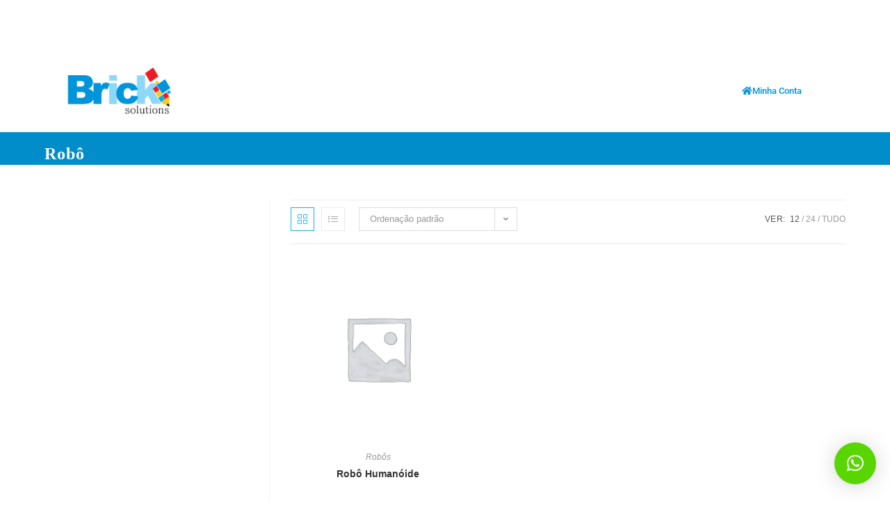

--- FILE ---
content_type: text/html; charset=utf-8
request_url: https://www.google.com/recaptcha/api2/anchor?ar=1&k=6LcYzbQoAAAAABsMwQ8fpxxd-iZ4IDjyLVJOI_Wb&co=aHR0cHM6Ly9icmlja3NvbHV0aW9ucy5jb20uYnI6NDQz&hl=en&v=PoyoqOPhxBO7pBk68S4YbpHZ&size=invisible&anchor-ms=20000&execute-ms=30000&cb=rmew2fq7enzb
body_size: 48587
content:
<!DOCTYPE HTML><html dir="ltr" lang="en"><head><meta http-equiv="Content-Type" content="text/html; charset=UTF-8">
<meta http-equiv="X-UA-Compatible" content="IE=edge">
<title>reCAPTCHA</title>
<style type="text/css">
/* cyrillic-ext */
@font-face {
  font-family: 'Roboto';
  font-style: normal;
  font-weight: 400;
  font-stretch: 100%;
  src: url(//fonts.gstatic.com/s/roboto/v48/KFO7CnqEu92Fr1ME7kSn66aGLdTylUAMa3GUBHMdazTgWw.woff2) format('woff2');
  unicode-range: U+0460-052F, U+1C80-1C8A, U+20B4, U+2DE0-2DFF, U+A640-A69F, U+FE2E-FE2F;
}
/* cyrillic */
@font-face {
  font-family: 'Roboto';
  font-style: normal;
  font-weight: 400;
  font-stretch: 100%;
  src: url(//fonts.gstatic.com/s/roboto/v48/KFO7CnqEu92Fr1ME7kSn66aGLdTylUAMa3iUBHMdazTgWw.woff2) format('woff2');
  unicode-range: U+0301, U+0400-045F, U+0490-0491, U+04B0-04B1, U+2116;
}
/* greek-ext */
@font-face {
  font-family: 'Roboto';
  font-style: normal;
  font-weight: 400;
  font-stretch: 100%;
  src: url(//fonts.gstatic.com/s/roboto/v48/KFO7CnqEu92Fr1ME7kSn66aGLdTylUAMa3CUBHMdazTgWw.woff2) format('woff2');
  unicode-range: U+1F00-1FFF;
}
/* greek */
@font-face {
  font-family: 'Roboto';
  font-style: normal;
  font-weight: 400;
  font-stretch: 100%;
  src: url(//fonts.gstatic.com/s/roboto/v48/KFO7CnqEu92Fr1ME7kSn66aGLdTylUAMa3-UBHMdazTgWw.woff2) format('woff2');
  unicode-range: U+0370-0377, U+037A-037F, U+0384-038A, U+038C, U+038E-03A1, U+03A3-03FF;
}
/* math */
@font-face {
  font-family: 'Roboto';
  font-style: normal;
  font-weight: 400;
  font-stretch: 100%;
  src: url(//fonts.gstatic.com/s/roboto/v48/KFO7CnqEu92Fr1ME7kSn66aGLdTylUAMawCUBHMdazTgWw.woff2) format('woff2');
  unicode-range: U+0302-0303, U+0305, U+0307-0308, U+0310, U+0312, U+0315, U+031A, U+0326-0327, U+032C, U+032F-0330, U+0332-0333, U+0338, U+033A, U+0346, U+034D, U+0391-03A1, U+03A3-03A9, U+03B1-03C9, U+03D1, U+03D5-03D6, U+03F0-03F1, U+03F4-03F5, U+2016-2017, U+2034-2038, U+203C, U+2040, U+2043, U+2047, U+2050, U+2057, U+205F, U+2070-2071, U+2074-208E, U+2090-209C, U+20D0-20DC, U+20E1, U+20E5-20EF, U+2100-2112, U+2114-2115, U+2117-2121, U+2123-214F, U+2190, U+2192, U+2194-21AE, U+21B0-21E5, U+21F1-21F2, U+21F4-2211, U+2213-2214, U+2216-22FF, U+2308-230B, U+2310, U+2319, U+231C-2321, U+2336-237A, U+237C, U+2395, U+239B-23B7, U+23D0, U+23DC-23E1, U+2474-2475, U+25AF, U+25B3, U+25B7, U+25BD, U+25C1, U+25CA, U+25CC, U+25FB, U+266D-266F, U+27C0-27FF, U+2900-2AFF, U+2B0E-2B11, U+2B30-2B4C, U+2BFE, U+3030, U+FF5B, U+FF5D, U+1D400-1D7FF, U+1EE00-1EEFF;
}
/* symbols */
@font-face {
  font-family: 'Roboto';
  font-style: normal;
  font-weight: 400;
  font-stretch: 100%;
  src: url(//fonts.gstatic.com/s/roboto/v48/KFO7CnqEu92Fr1ME7kSn66aGLdTylUAMaxKUBHMdazTgWw.woff2) format('woff2');
  unicode-range: U+0001-000C, U+000E-001F, U+007F-009F, U+20DD-20E0, U+20E2-20E4, U+2150-218F, U+2190, U+2192, U+2194-2199, U+21AF, U+21E6-21F0, U+21F3, U+2218-2219, U+2299, U+22C4-22C6, U+2300-243F, U+2440-244A, U+2460-24FF, U+25A0-27BF, U+2800-28FF, U+2921-2922, U+2981, U+29BF, U+29EB, U+2B00-2BFF, U+4DC0-4DFF, U+FFF9-FFFB, U+10140-1018E, U+10190-1019C, U+101A0, U+101D0-101FD, U+102E0-102FB, U+10E60-10E7E, U+1D2C0-1D2D3, U+1D2E0-1D37F, U+1F000-1F0FF, U+1F100-1F1AD, U+1F1E6-1F1FF, U+1F30D-1F30F, U+1F315, U+1F31C, U+1F31E, U+1F320-1F32C, U+1F336, U+1F378, U+1F37D, U+1F382, U+1F393-1F39F, U+1F3A7-1F3A8, U+1F3AC-1F3AF, U+1F3C2, U+1F3C4-1F3C6, U+1F3CA-1F3CE, U+1F3D4-1F3E0, U+1F3ED, U+1F3F1-1F3F3, U+1F3F5-1F3F7, U+1F408, U+1F415, U+1F41F, U+1F426, U+1F43F, U+1F441-1F442, U+1F444, U+1F446-1F449, U+1F44C-1F44E, U+1F453, U+1F46A, U+1F47D, U+1F4A3, U+1F4B0, U+1F4B3, U+1F4B9, U+1F4BB, U+1F4BF, U+1F4C8-1F4CB, U+1F4D6, U+1F4DA, U+1F4DF, U+1F4E3-1F4E6, U+1F4EA-1F4ED, U+1F4F7, U+1F4F9-1F4FB, U+1F4FD-1F4FE, U+1F503, U+1F507-1F50B, U+1F50D, U+1F512-1F513, U+1F53E-1F54A, U+1F54F-1F5FA, U+1F610, U+1F650-1F67F, U+1F687, U+1F68D, U+1F691, U+1F694, U+1F698, U+1F6AD, U+1F6B2, U+1F6B9-1F6BA, U+1F6BC, U+1F6C6-1F6CF, U+1F6D3-1F6D7, U+1F6E0-1F6EA, U+1F6F0-1F6F3, U+1F6F7-1F6FC, U+1F700-1F7FF, U+1F800-1F80B, U+1F810-1F847, U+1F850-1F859, U+1F860-1F887, U+1F890-1F8AD, U+1F8B0-1F8BB, U+1F8C0-1F8C1, U+1F900-1F90B, U+1F93B, U+1F946, U+1F984, U+1F996, U+1F9E9, U+1FA00-1FA6F, U+1FA70-1FA7C, U+1FA80-1FA89, U+1FA8F-1FAC6, U+1FACE-1FADC, U+1FADF-1FAE9, U+1FAF0-1FAF8, U+1FB00-1FBFF;
}
/* vietnamese */
@font-face {
  font-family: 'Roboto';
  font-style: normal;
  font-weight: 400;
  font-stretch: 100%;
  src: url(//fonts.gstatic.com/s/roboto/v48/KFO7CnqEu92Fr1ME7kSn66aGLdTylUAMa3OUBHMdazTgWw.woff2) format('woff2');
  unicode-range: U+0102-0103, U+0110-0111, U+0128-0129, U+0168-0169, U+01A0-01A1, U+01AF-01B0, U+0300-0301, U+0303-0304, U+0308-0309, U+0323, U+0329, U+1EA0-1EF9, U+20AB;
}
/* latin-ext */
@font-face {
  font-family: 'Roboto';
  font-style: normal;
  font-weight: 400;
  font-stretch: 100%;
  src: url(//fonts.gstatic.com/s/roboto/v48/KFO7CnqEu92Fr1ME7kSn66aGLdTylUAMa3KUBHMdazTgWw.woff2) format('woff2');
  unicode-range: U+0100-02BA, U+02BD-02C5, U+02C7-02CC, U+02CE-02D7, U+02DD-02FF, U+0304, U+0308, U+0329, U+1D00-1DBF, U+1E00-1E9F, U+1EF2-1EFF, U+2020, U+20A0-20AB, U+20AD-20C0, U+2113, U+2C60-2C7F, U+A720-A7FF;
}
/* latin */
@font-face {
  font-family: 'Roboto';
  font-style: normal;
  font-weight: 400;
  font-stretch: 100%;
  src: url(//fonts.gstatic.com/s/roboto/v48/KFO7CnqEu92Fr1ME7kSn66aGLdTylUAMa3yUBHMdazQ.woff2) format('woff2');
  unicode-range: U+0000-00FF, U+0131, U+0152-0153, U+02BB-02BC, U+02C6, U+02DA, U+02DC, U+0304, U+0308, U+0329, U+2000-206F, U+20AC, U+2122, U+2191, U+2193, U+2212, U+2215, U+FEFF, U+FFFD;
}
/* cyrillic-ext */
@font-face {
  font-family: 'Roboto';
  font-style: normal;
  font-weight: 500;
  font-stretch: 100%;
  src: url(//fonts.gstatic.com/s/roboto/v48/KFO7CnqEu92Fr1ME7kSn66aGLdTylUAMa3GUBHMdazTgWw.woff2) format('woff2');
  unicode-range: U+0460-052F, U+1C80-1C8A, U+20B4, U+2DE0-2DFF, U+A640-A69F, U+FE2E-FE2F;
}
/* cyrillic */
@font-face {
  font-family: 'Roboto';
  font-style: normal;
  font-weight: 500;
  font-stretch: 100%;
  src: url(//fonts.gstatic.com/s/roboto/v48/KFO7CnqEu92Fr1ME7kSn66aGLdTylUAMa3iUBHMdazTgWw.woff2) format('woff2');
  unicode-range: U+0301, U+0400-045F, U+0490-0491, U+04B0-04B1, U+2116;
}
/* greek-ext */
@font-face {
  font-family: 'Roboto';
  font-style: normal;
  font-weight: 500;
  font-stretch: 100%;
  src: url(//fonts.gstatic.com/s/roboto/v48/KFO7CnqEu92Fr1ME7kSn66aGLdTylUAMa3CUBHMdazTgWw.woff2) format('woff2');
  unicode-range: U+1F00-1FFF;
}
/* greek */
@font-face {
  font-family: 'Roboto';
  font-style: normal;
  font-weight: 500;
  font-stretch: 100%;
  src: url(//fonts.gstatic.com/s/roboto/v48/KFO7CnqEu92Fr1ME7kSn66aGLdTylUAMa3-UBHMdazTgWw.woff2) format('woff2');
  unicode-range: U+0370-0377, U+037A-037F, U+0384-038A, U+038C, U+038E-03A1, U+03A3-03FF;
}
/* math */
@font-face {
  font-family: 'Roboto';
  font-style: normal;
  font-weight: 500;
  font-stretch: 100%;
  src: url(//fonts.gstatic.com/s/roboto/v48/KFO7CnqEu92Fr1ME7kSn66aGLdTylUAMawCUBHMdazTgWw.woff2) format('woff2');
  unicode-range: U+0302-0303, U+0305, U+0307-0308, U+0310, U+0312, U+0315, U+031A, U+0326-0327, U+032C, U+032F-0330, U+0332-0333, U+0338, U+033A, U+0346, U+034D, U+0391-03A1, U+03A3-03A9, U+03B1-03C9, U+03D1, U+03D5-03D6, U+03F0-03F1, U+03F4-03F5, U+2016-2017, U+2034-2038, U+203C, U+2040, U+2043, U+2047, U+2050, U+2057, U+205F, U+2070-2071, U+2074-208E, U+2090-209C, U+20D0-20DC, U+20E1, U+20E5-20EF, U+2100-2112, U+2114-2115, U+2117-2121, U+2123-214F, U+2190, U+2192, U+2194-21AE, U+21B0-21E5, U+21F1-21F2, U+21F4-2211, U+2213-2214, U+2216-22FF, U+2308-230B, U+2310, U+2319, U+231C-2321, U+2336-237A, U+237C, U+2395, U+239B-23B7, U+23D0, U+23DC-23E1, U+2474-2475, U+25AF, U+25B3, U+25B7, U+25BD, U+25C1, U+25CA, U+25CC, U+25FB, U+266D-266F, U+27C0-27FF, U+2900-2AFF, U+2B0E-2B11, U+2B30-2B4C, U+2BFE, U+3030, U+FF5B, U+FF5D, U+1D400-1D7FF, U+1EE00-1EEFF;
}
/* symbols */
@font-face {
  font-family: 'Roboto';
  font-style: normal;
  font-weight: 500;
  font-stretch: 100%;
  src: url(//fonts.gstatic.com/s/roboto/v48/KFO7CnqEu92Fr1ME7kSn66aGLdTylUAMaxKUBHMdazTgWw.woff2) format('woff2');
  unicode-range: U+0001-000C, U+000E-001F, U+007F-009F, U+20DD-20E0, U+20E2-20E4, U+2150-218F, U+2190, U+2192, U+2194-2199, U+21AF, U+21E6-21F0, U+21F3, U+2218-2219, U+2299, U+22C4-22C6, U+2300-243F, U+2440-244A, U+2460-24FF, U+25A0-27BF, U+2800-28FF, U+2921-2922, U+2981, U+29BF, U+29EB, U+2B00-2BFF, U+4DC0-4DFF, U+FFF9-FFFB, U+10140-1018E, U+10190-1019C, U+101A0, U+101D0-101FD, U+102E0-102FB, U+10E60-10E7E, U+1D2C0-1D2D3, U+1D2E0-1D37F, U+1F000-1F0FF, U+1F100-1F1AD, U+1F1E6-1F1FF, U+1F30D-1F30F, U+1F315, U+1F31C, U+1F31E, U+1F320-1F32C, U+1F336, U+1F378, U+1F37D, U+1F382, U+1F393-1F39F, U+1F3A7-1F3A8, U+1F3AC-1F3AF, U+1F3C2, U+1F3C4-1F3C6, U+1F3CA-1F3CE, U+1F3D4-1F3E0, U+1F3ED, U+1F3F1-1F3F3, U+1F3F5-1F3F7, U+1F408, U+1F415, U+1F41F, U+1F426, U+1F43F, U+1F441-1F442, U+1F444, U+1F446-1F449, U+1F44C-1F44E, U+1F453, U+1F46A, U+1F47D, U+1F4A3, U+1F4B0, U+1F4B3, U+1F4B9, U+1F4BB, U+1F4BF, U+1F4C8-1F4CB, U+1F4D6, U+1F4DA, U+1F4DF, U+1F4E3-1F4E6, U+1F4EA-1F4ED, U+1F4F7, U+1F4F9-1F4FB, U+1F4FD-1F4FE, U+1F503, U+1F507-1F50B, U+1F50D, U+1F512-1F513, U+1F53E-1F54A, U+1F54F-1F5FA, U+1F610, U+1F650-1F67F, U+1F687, U+1F68D, U+1F691, U+1F694, U+1F698, U+1F6AD, U+1F6B2, U+1F6B9-1F6BA, U+1F6BC, U+1F6C6-1F6CF, U+1F6D3-1F6D7, U+1F6E0-1F6EA, U+1F6F0-1F6F3, U+1F6F7-1F6FC, U+1F700-1F7FF, U+1F800-1F80B, U+1F810-1F847, U+1F850-1F859, U+1F860-1F887, U+1F890-1F8AD, U+1F8B0-1F8BB, U+1F8C0-1F8C1, U+1F900-1F90B, U+1F93B, U+1F946, U+1F984, U+1F996, U+1F9E9, U+1FA00-1FA6F, U+1FA70-1FA7C, U+1FA80-1FA89, U+1FA8F-1FAC6, U+1FACE-1FADC, U+1FADF-1FAE9, U+1FAF0-1FAF8, U+1FB00-1FBFF;
}
/* vietnamese */
@font-face {
  font-family: 'Roboto';
  font-style: normal;
  font-weight: 500;
  font-stretch: 100%;
  src: url(//fonts.gstatic.com/s/roboto/v48/KFO7CnqEu92Fr1ME7kSn66aGLdTylUAMa3OUBHMdazTgWw.woff2) format('woff2');
  unicode-range: U+0102-0103, U+0110-0111, U+0128-0129, U+0168-0169, U+01A0-01A1, U+01AF-01B0, U+0300-0301, U+0303-0304, U+0308-0309, U+0323, U+0329, U+1EA0-1EF9, U+20AB;
}
/* latin-ext */
@font-face {
  font-family: 'Roboto';
  font-style: normal;
  font-weight: 500;
  font-stretch: 100%;
  src: url(//fonts.gstatic.com/s/roboto/v48/KFO7CnqEu92Fr1ME7kSn66aGLdTylUAMa3KUBHMdazTgWw.woff2) format('woff2');
  unicode-range: U+0100-02BA, U+02BD-02C5, U+02C7-02CC, U+02CE-02D7, U+02DD-02FF, U+0304, U+0308, U+0329, U+1D00-1DBF, U+1E00-1E9F, U+1EF2-1EFF, U+2020, U+20A0-20AB, U+20AD-20C0, U+2113, U+2C60-2C7F, U+A720-A7FF;
}
/* latin */
@font-face {
  font-family: 'Roboto';
  font-style: normal;
  font-weight: 500;
  font-stretch: 100%;
  src: url(//fonts.gstatic.com/s/roboto/v48/KFO7CnqEu92Fr1ME7kSn66aGLdTylUAMa3yUBHMdazQ.woff2) format('woff2');
  unicode-range: U+0000-00FF, U+0131, U+0152-0153, U+02BB-02BC, U+02C6, U+02DA, U+02DC, U+0304, U+0308, U+0329, U+2000-206F, U+20AC, U+2122, U+2191, U+2193, U+2212, U+2215, U+FEFF, U+FFFD;
}
/* cyrillic-ext */
@font-face {
  font-family: 'Roboto';
  font-style: normal;
  font-weight: 900;
  font-stretch: 100%;
  src: url(//fonts.gstatic.com/s/roboto/v48/KFO7CnqEu92Fr1ME7kSn66aGLdTylUAMa3GUBHMdazTgWw.woff2) format('woff2');
  unicode-range: U+0460-052F, U+1C80-1C8A, U+20B4, U+2DE0-2DFF, U+A640-A69F, U+FE2E-FE2F;
}
/* cyrillic */
@font-face {
  font-family: 'Roboto';
  font-style: normal;
  font-weight: 900;
  font-stretch: 100%;
  src: url(//fonts.gstatic.com/s/roboto/v48/KFO7CnqEu92Fr1ME7kSn66aGLdTylUAMa3iUBHMdazTgWw.woff2) format('woff2');
  unicode-range: U+0301, U+0400-045F, U+0490-0491, U+04B0-04B1, U+2116;
}
/* greek-ext */
@font-face {
  font-family: 'Roboto';
  font-style: normal;
  font-weight: 900;
  font-stretch: 100%;
  src: url(//fonts.gstatic.com/s/roboto/v48/KFO7CnqEu92Fr1ME7kSn66aGLdTylUAMa3CUBHMdazTgWw.woff2) format('woff2');
  unicode-range: U+1F00-1FFF;
}
/* greek */
@font-face {
  font-family: 'Roboto';
  font-style: normal;
  font-weight: 900;
  font-stretch: 100%;
  src: url(//fonts.gstatic.com/s/roboto/v48/KFO7CnqEu92Fr1ME7kSn66aGLdTylUAMa3-UBHMdazTgWw.woff2) format('woff2');
  unicode-range: U+0370-0377, U+037A-037F, U+0384-038A, U+038C, U+038E-03A1, U+03A3-03FF;
}
/* math */
@font-face {
  font-family: 'Roboto';
  font-style: normal;
  font-weight: 900;
  font-stretch: 100%;
  src: url(//fonts.gstatic.com/s/roboto/v48/KFO7CnqEu92Fr1ME7kSn66aGLdTylUAMawCUBHMdazTgWw.woff2) format('woff2');
  unicode-range: U+0302-0303, U+0305, U+0307-0308, U+0310, U+0312, U+0315, U+031A, U+0326-0327, U+032C, U+032F-0330, U+0332-0333, U+0338, U+033A, U+0346, U+034D, U+0391-03A1, U+03A3-03A9, U+03B1-03C9, U+03D1, U+03D5-03D6, U+03F0-03F1, U+03F4-03F5, U+2016-2017, U+2034-2038, U+203C, U+2040, U+2043, U+2047, U+2050, U+2057, U+205F, U+2070-2071, U+2074-208E, U+2090-209C, U+20D0-20DC, U+20E1, U+20E5-20EF, U+2100-2112, U+2114-2115, U+2117-2121, U+2123-214F, U+2190, U+2192, U+2194-21AE, U+21B0-21E5, U+21F1-21F2, U+21F4-2211, U+2213-2214, U+2216-22FF, U+2308-230B, U+2310, U+2319, U+231C-2321, U+2336-237A, U+237C, U+2395, U+239B-23B7, U+23D0, U+23DC-23E1, U+2474-2475, U+25AF, U+25B3, U+25B7, U+25BD, U+25C1, U+25CA, U+25CC, U+25FB, U+266D-266F, U+27C0-27FF, U+2900-2AFF, U+2B0E-2B11, U+2B30-2B4C, U+2BFE, U+3030, U+FF5B, U+FF5D, U+1D400-1D7FF, U+1EE00-1EEFF;
}
/* symbols */
@font-face {
  font-family: 'Roboto';
  font-style: normal;
  font-weight: 900;
  font-stretch: 100%;
  src: url(//fonts.gstatic.com/s/roboto/v48/KFO7CnqEu92Fr1ME7kSn66aGLdTylUAMaxKUBHMdazTgWw.woff2) format('woff2');
  unicode-range: U+0001-000C, U+000E-001F, U+007F-009F, U+20DD-20E0, U+20E2-20E4, U+2150-218F, U+2190, U+2192, U+2194-2199, U+21AF, U+21E6-21F0, U+21F3, U+2218-2219, U+2299, U+22C4-22C6, U+2300-243F, U+2440-244A, U+2460-24FF, U+25A0-27BF, U+2800-28FF, U+2921-2922, U+2981, U+29BF, U+29EB, U+2B00-2BFF, U+4DC0-4DFF, U+FFF9-FFFB, U+10140-1018E, U+10190-1019C, U+101A0, U+101D0-101FD, U+102E0-102FB, U+10E60-10E7E, U+1D2C0-1D2D3, U+1D2E0-1D37F, U+1F000-1F0FF, U+1F100-1F1AD, U+1F1E6-1F1FF, U+1F30D-1F30F, U+1F315, U+1F31C, U+1F31E, U+1F320-1F32C, U+1F336, U+1F378, U+1F37D, U+1F382, U+1F393-1F39F, U+1F3A7-1F3A8, U+1F3AC-1F3AF, U+1F3C2, U+1F3C4-1F3C6, U+1F3CA-1F3CE, U+1F3D4-1F3E0, U+1F3ED, U+1F3F1-1F3F3, U+1F3F5-1F3F7, U+1F408, U+1F415, U+1F41F, U+1F426, U+1F43F, U+1F441-1F442, U+1F444, U+1F446-1F449, U+1F44C-1F44E, U+1F453, U+1F46A, U+1F47D, U+1F4A3, U+1F4B0, U+1F4B3, U+1F4B9, U+1F4BB, U+1F4BF, U+1F4C8-1F4CB, U+1F4D6, U+1F4DA, U+1F4DF, U+1F4E3-1F4E6, U+1F4EA-1F4ED, U+1F4F7, U+1F4F9-1F4FB, U+1F4FD-1F4FE, U+1F503, U+1F507-1F50B, U+1F50D, U+1F512-1F513, U+1F53E-1F54A, U+1F54F-1F5FA, U+1F610, U+1F650-1F67F, U+1F687, U+1F68D, U+1F691, U+1F694, U+1F698, U+1F6AD, U+1F6B2, U+1F6B9-1F6BA, U+1F6BC, U+1F6C6-1F6CF, U+1F6D3-1F6D7, U+1F6E0-1F6EA, U+1F6F0-1F6F3, U+1F6F7-1F6FC, U+1F700-1F7FF, U+1F800-1F80B, U+1F810-1F847, U+1F850-1F859, U+1F860-1F887, U+1F890-1F8AD, U+1F8B0-1F8BB, U+1F8C0-1F8C1, U+1F900-1F90B, U+1F93B, U+1F946, U+1F984, U+1F996, U+1F9E9, U+1FA00-1FA6F, U+1FA70-1FA7C, U+1FA80-1FA89, U+1FA8F-1FAC6, U+1FACE-1FADC, U+1FADF-1FAE9, U+1FAF0-1FAF8, U+1FB00-1FBFF;
}
/* vietnamese */
@font-face {
  font-family: 'Roboto';
  font-style: normal;
  font-weight: 900;
  font-stretch: 100%;
  src: url(//fonts.gstatic.com/s/roboto/v48/KFO7CnqEu92Fr1ME7kSn66aGLdTylUAMa3OUBHMdazTgWw.woff2) format('woff2');
  unicode-range: U+0102-0103, U+0110-0111, U+0128-0129, U+0168-0169, U+01A0-01A1, U+01AF-01B0, U+0300-0301, U+0303-0304, U+0308-0309, U+0323, U+0329, U+1EA0-1EF9, U+20AB;
}
/* latin-ext */
@font-face {
  font-family: 'Roboto';
  font-style: normal;
  font-weight: 900;
  font-stretch: 100%;
  src: url(//fonts.gstatic.com/s/roboto/v48/KFO7CnqEu92Fr1ME7kSn66aGLdTylUAMa3KUBHMdazTgWw.woff2) format('woff2');
  unicode-range: U+0100-02BA, U+02BD-02C5, U+02C7-02CC, U+02CE-02D7, U+02DD-02FF, U+0304, U+0308, U+0329, U+1D00-1DBF, U+1E00-1E9F, U+1EF2-1EFF, U+2020, U+20A0-20AB, U+20AD-20C0, U+2113, U+2C60-2C7F, U+A720-A7FF;
}
/* latin */
@font-face {
  font-family: 'Roboto';
  font-style: normal;
  font-weight: 900;
  font-stretch: 100%;
  src: url(//fonts.gstatic.com/s/roboto/v48/KFO7CnqEu92Fr1ME7kSn66aGLdTylUAMa3yUBHMdazQ.woff2) format('woff2');
  unicode-range: U+0000-00FF, U+0131, U+0152-0153, U+02BB-02BC, U+02C6, U+02DA, U+02DC, U+0304, U+0308, U+0329, U+2000-206F, U+20AC, U+2122, U+2191, U+2193, U+2212, U+2215, U+FEFF, U+FFFD;
}

</style>
<link rel="stylesheet" type="text/css" href="https://www.gstatic.com/recaptcha/releases/PoyoqOPhxBO7pBk68S4YbpHZ/styles__ltr.css">
<script nonce="vJ1IpSiH_9JKRRSjex_sFw" type="text/javascript">window['__recaptcha_api'] = 'https://www.google.com/recaptcha/api2/';</script>
<script type="text/javascript" src="https://www.gstatic.com/recaptcha/releases/PoyoqOPhxBO7pBk68S4YbpHZ/recaptcha__en.js" nonce="vJ1IpSiH_9JKRRSjex_sFw">
      
    </script></head>
<body><div id="rc-anchor-alert" class="rc-anchor-alert"></div>
<input type="hidden" id="recaptcha-token" value="[base64]">
<script type="text/javascript" nonce="vJ1IpSiH_9JKRRSjex_sFw">
      recaptcha.anchor.Main.init("[\x22ainput\x22,[\x22bgdata\x22,\x22\x22,\[base64]/[base64]/[base64]/ZyhXLGgpOnEoW04sMjEsbF0sVywwKSxoKSxmYWxzZSxmYWxzZSl9Y2F0Y2goayl7RygzNTgsVyk/[base64]/[base64]/[base64]/[base64]/[base64]/[base64]/[base64]/bmV3IEJbT10oRFswXSk6dz09Mj9uZXcgQltPXShEWzBdLERbMV0pOnc9PTM/bmV3IEJbT10oRFswXSxEWzFdLERbMl0pOnc9PTQ/[base64]/[base64]/[base64]/[base64]/[base64]\\u003d\x22,\[base64]\\u003d\\u003d\x22,\x22YcK5wow7S8Kpw5Arwr7Clx0Vwo1Aw4nDgArDhjshEsOgFMOEdx1zwoM+ZsKYHMOtXRp7AHDDvQ3DsnDCgx/[base64]/Cv8K+LMKgA8OaLwZYwoFwW8OXAG8XwojDnQLDumJ3wqpuOBTDisKXGWt/DCLDncOWwpcAMcKWw5/Ct8O/w5zDgz4vRm3Cn8KYwqLDkXsbwpPDrsOjwqA3wqvDvsKvwqbCo8KPcS4+wrHCokHDtnUswrvCicKpwpgvIsKhw5lMLcK8wq0cPsK8wr7CtcKiRcOQBcKgw6/Cg1rDr8Knw6Q3acObJMKvcsO7w43CvcOdN8O8cwbDhBA8w7BXw6zDuMO1C8OcAMOtA8O+D38/WxPCuRTChcKFCQ9Qw7chw6fDsVNzPzbCrhVUQsObIcOZw73DusOBwqzCuhTCgVfDlE9+w7TCqDfCoMO6wpPDggvDk8KrwodWw51bw70Ow40OKSvCjxnDpXcGw4/Cmy57BcOcwrU2wrp5BsKKw4jCjMOGGcKJwqjDthjCriTCkg/DssKjJQcwwrl/TFYewrDDmWQBFiDCt8KbH8KwK1HDssOVc8OtXMKAZ0XDsjPCssOjaWwCfsOeYMK1wqnDv1zDl3UTwpTDoMOHc8OAw6nCn1fDqMOnw7vDoMK+MMOuwqXDmBpVw6ROB8Kzw4fDtENybVfDlhtDw7rCkMK4csOSw4LDg8KeHcK6w6R/dMOFcMK0M8KPCmI1wpd5wr9CwppMwpfDpWpSwrh3X37CinQ9wp7DlMO3BxwRREVpVwPDoMOgwr3DgjBow6cGAQp9Pn5iwr0pb0ImHGkVBG/[base64]/DqsOtw6wVw6HCvjLCvFXCrsKUw548U28DFUPCtcOAwojDvQPCiMKKOcKHRQAqfMKowrZyOMOdwrcoTMOFwqtbWcOXHMOrw4Y7CMK/PMOHwq7CrGF0w7godmTDuR3CnsK/wprDpFApOirDscK9wogJw5rCl8Omwq/[base64]/[base64]/SnfDgltKwqbDrgkiw73CtV3Ck3FiVH9WX8OWE3lqdl3Di1jCncOAwozCmsOeJm/Cm2PCrzsEfRLCjsOMw4tTw7lPwpBcwopMQjPCpl/DmsOxd8OdA8KzQwMLwrLCiEwkwp3CgWXCpsOub8OoTxbCpsOnwpzDqMKLw5oJw4fCpMOcwp/CnVZZwppdG1HCnMK2w6TCv8K6dSE7FQo0wowKVsKmwoxEDMOzwrrDg8OtwpTDvsKBw6NHw4jDgMO2w4VFwpVWw5PClDAsCsKEcxI3wpbDmsOkwqAGwppVw7zCvTkNQcK6EcOcMB8zA2p/enI7fRXChDHDhiDCjsKhwpIpwpzDtsO/f20fdRN7wpc3AMOOwq/Cu8Khwr4qZMK0w4k9cMOJwogdKMOuP2nCjMKScz/[base64]/w73DuCo5wpLCjUwSwqnDt8K2ZMKsw7HCocK0UmfDgcKgdsKTBMKAw5x/AMOwSlrDs8KaJT/[base64]/w7Ygw4PDtlZKwp7DnH/Cg8Kmw7jDl8OZwpLCvMKrRsOlLsKHXsOmw7hzwptAw4dxw7/CtcOzw4wIWcKsX0/CnxXCkxfDmsKzwoXCgVnCocKhMRtIegHCk2DDisK2K8KhRlvCmcKBA1QNfsOMXXTCgcKbE8KGw4tvY1Idw4DDiMKBwrjDrSUVwoXDrsK1MsK+PsO/RTjDu2s3XSrCnGTCrhrDqT4rwq1NEcKWw5wKVMOuMMKuX8Onw6dBLnfCpMKBw54IZ8OHwoZBw47CpSx1woTDqC8eIiBdUl/CicKfw6YgwqzCt8O/[base64]/[base64]/CtsKzw4cGwoDCkgpRwpkvwoXDhTcowqvCi1xbwqnDtcKrFwR6G8Kvw41hO0rDiG7DnMKAwo8YwqjCpX/DisK+w5whVSwlwrsDw4LCq8K2dMKmwqfDtsKWw7M/wonCuMO+w6pID8Onw6cTwpLCul4REwYww6nDvkA/w67CtcKxJsOjwrNAV8OPKcOqw48Uw6PDssK/wp/[base64]/[base64]/[base64]/DicKuwrVAPcOAM8Kqw4pqfsKxwpdsw4jCgcO9c8Orw7zCssKFIH7CmQ/DmsK9w6LClcKNRVI6HsOURcODwoojwpMYKXAnThpUwqvClXvCsMKjOyHDkVXChm8/Tl3DkD4YI8KyWcODAkHCpE3DmMKIwpV6w7krIQbCpcKrw5ZAMX7ChlHDr2RCZ8Oqw5vDqklHw6HCqsKXZ3M5w5/CqcOKRUvCgVELw51GfsKMccK/w4fDmEHDusKawqTCuMKPwq98asOFwr3CuAs9w77DjMObWTrCnQ4uMyLCkkbDgcOCw7M1PDjDi2bDpcODwpQCwofDnHrDrw8CwpPClx3Cm8OKQQIpBE3Ct2nDmcOiwqHCt8OuMC3ChCrDpsO6QcK9w5/CgBERw4QpAMORaQp8bsK9w4UuwrfCk3Jca8OVNhVMw6DDncKjwprDlsO0wpnCu8Kew64jT8KPwrNPw6HCmMKFHhwEw7TDmsOAw7jCocOhGMKrw4lLdXJAw51IwoZ+fTFmw74qXMKVwrkEVwTCvj0he2jCnMOaw5HDmMOEwp9xKVrDoVbDrT/Ch8OGCXTDg13DpsKFwohdwrnDncOXBcKnwqQvLQN7wozDicKEVwQjD8OSccO/B07ClMOWwrV6DsObBD5Rw6/ChsOOEsOVw5jCumvCmWkQeAUjZ3DDlMKOwofCr1gVRcO5OcO+w57Dr8O3A8Olw6oFDsOwwqwnwqFhwrLDpsKJC8KlwrPDo8KbW8Onw4nDicKrw5/Dkn3CqDJ0wq1ZLcKewprChsKEPMK+w5jDh8O6DDQFw4zDjMO5IsKvXMKqwrwOc8O6XsK+w7tZb8K2ATNBwrTCocOpLTtSI8KswrbDujoUeW/[base64]/MsKbwpdoLxbCoQ9LMMOqw5HDusKPw5TCkkYpwqA1JnbDoSXCsDfDvcOMclgDw5TCicKnw5LDpsK/w4jCicOnEU/CucOSw5/DpEgMwrXCjWbDsMOtYcOHw6LCjcKkWm/Dgk3Cu8KWOMKywr7CiFljw6DCn8OJw61TI8KIGl3ClsKea0Ffw5PCkBRoR8OXwoN2bcK0w6R8w40Pwow2wrQ7acK5w4/Dn8Kzw6/[base64]/CgkIVL2dQw6zCh8ODExXDr8OUwo9Fwr/DpMOYw4rCrsO3w6zCocOHwqDCvcOLNMKCasKdwr7CqlVcw4jCvAUxfsOTJiUWOMO8w6d8wrhLw6/DksO2MGNkwo9xc8O1wp0EwqfCvEzCmGDCjUEjwovCoHxow698HmXClW/[base64]/w5NFJ8OCKBAxGMOyw5jDrMKswrNucV/DlMO3w7DCvUDClTrDln4AIcKjF8O6wqLCkMOwwrLDjifDncKbT8KED17DusKDwrhcT3rDmB3DqcKKZgh1w4BVw4pWw4xuw5PCusOydsOUw63Du8OWaD8zwr0Cw4UaRcO4LF1EwqBewoTCkcOuIRcEMMONwrXCmsOcwq7Cmxs0B8OGK8KCXxonYGvCn10Dw5fDssK1wp/[base64]/[base64]/[base64]/CiFrDicOWVsKLwrTCt8ODw6phRsKMwqPCpgDChMKvwrzCqw9Ww4huwqnChsOiw7vClGjCiBQEwo3DvsOdw5QTw4bDugkow6PCk1RKYsOcH8Oow5Yxw6hpw4jCucOsNS9nw5h/w5vCmGbDkXXDqhXDk3sMw6J9YsOBcm/DmAExdWBWGcKLwp/CuDVqw4TDgMOIw5/DiH17Y1wow4jDtl/Dk3ExHixta8K1wqZDX8OEw6TDlAUrKsOgw6XCqMKuR8OLAMKNwqQfc8OKIRwpbsOCw6fCgsKtwoEhw4Q3b2rCpgHDm8KiwrXDncO/N0JZJF9cNmnDsxTClQ/DnFdcw47Cik/CgATCpsKdw7UgwpAsIUF4Y8KNw53Dv0gIwqfChXNIworCnRAcw4M2woVCw5oOwqfDusOpC8OMwqhwWFhaw5TCnVzCpsKyT3QcwrbCuRQxOMK+PwEQIBcDEsOEwqDDrsKqcsKbw5/DrVvDmiTCgiQtwpXCnx7DhQXDhcOfYxwHwrLDpF7DuRTCtMKwZS8oYsKPw5YKNivDosOzw4/ChcKELMObw4UtPQh6YnHClhjDhsK5NMKdXj/CkFZXKsKiwrdnw7chwr/CvsOywo/[base64]/Ck29qwq5ZwqfClifCv8K7w77DtcOtfMOQw7N5TD1BwrrCt8O6w5M3wpbCnMK0HgzDhizDo2DCqsOQRcOgw45Aw5hUw6dzw6lVw5kywqXDoMK8UcKnwrHDisOhFMKRScO0GcKgJ8OBw4rCl14cw48wwr0cw5zDlEDDmRnDhgHDhWvDnjjCqmk2cXJSwoHCs0/ChMKdDDAZDA3DhMKOeQnDphPDoRbCm8K1w4TDv8KQN37DlRE5wrVhw5NnwpdKwqNheMKJPGd3C1PCuMKiw7Zew4AKK8O2wqQDw5bDiHvChcKPdsKbw73DhMKyTsK8wpDCmMKPRcKJc8Kgw67DssO5woQEwoAcwqrDuFMGw4/CmwLDgMOywqV8w4TDm8OUfVHDv8OnEwfCmkbCj8KoSyXDkcOrw4TDgAcdwp5Kw5VeH8KQFWx9YA4+w59gw6bDgFgRacKST8KgX8OVwr/CocOECh/CtcOJUMK6BcKRwp4Xw6lVwpPCscOdw5tBwprDosK+wpUuwr/DsXfDpRMcw4Jpwq17w5TCkRlCTcONw7HDmcOpRU4oYMKMw5Nbw6bCgWcYwrjDmMOIwpLCh8K0wqfCrcKyS8KtwqJNw4Urwo1Awq7CuRgxwpbCgxvDsE/[base64]/Co2vDucObw7QDw47CtxDDkixkwr/DkSV4CWocwoQzw5DDiMOJw7UOw7dmb8OOVkcaPhBPNX/Cm8KxwqcKwpA0wqnDk8O1Z8Odd8K+BzjCrk3DscK4elx7TlJYw7oJKGjDu8OReMKpwqfCvWfCvsKEwoLDhMKGwp/DtQbCqcKpTRbDpcKCwqTDiMKQw5TDvMORMCTDnWvDtMOKwpbCl8KIQcOPw4bDsR9JAB0bAsObXE1jNsOAGMOzKlZ1woHCnsO/bMKUf1cfwpjDgmM9woU6JsK8wpjCuVEKw78CLMK3w6DCu8Okw6/Cl8K3JsKCVj5oITbDtMObw78Uw5VPbVNpw47CtXnDusKaw4HCqsOMwojCpMOOwpoGQ8OcUC/CqRfCh8Ojw506KMKMLkzCjAvDoMOKw4rDvsOZWh/Co8OXCXPCnlhUasOCwqHCvsKHw5AEEXF5UlbCpsK+w64bXMOdGw7DisO6TB/[base64]/CjMOyw4okbMOxFDEbDMOQw43DpMOKw6/[base64]/Cr8KUb8OywpnDsQrCkVQmdMO7wqfDjsOBJMKCwrd5w7A+LCTCg8KEMUFiCTjCr1zDksKFw7rCpcOlwqDCkcK+bcK9wo3DggLDjSLDrkA4woLDjMKNQ8K9D8K+O21dwr4rwoAgcxnDpDV4w6DCrA3Cm1xUwofDhQDDiUtbw6zDjGsCw5Q/w53DrDjCnhEdw77CvE9DEVRzU1DDpmIlCMOKTVnCgcOOFMOSw416E8OuwqjChsOSwrfCqT/[base64]/BMOtD2gResKCwofCknAjw4XCtQ7DksKqJsKfKwbCisKtw5zChTTDqyUgw4/CpgAOTGlwwqBXMcO0GMK8w7DCqkLCg1LCmcK4esKbJS9+TyQIw43Dv8K5wrDCpk9uAQvDszosF8OhVk5pOzvDsUTDlQ5dwqYGwqYESsKUwrJAw6UCwp9gV8KDcWsyBC3Cok3CihMJWAYXYxLDucKew487wp7CksOuwoh7w7bCmMOKEAlEw7/CozTChi9wecOmJMKpwqLCr8KmwpfCncO1e2nDgMObQXnDtTFEO1Vvwq0qwpU0w7LCnsKZwqjCv8KJwqMqaAnDnkoiw5TCrsKmVzlvw4ZcwqEDw7nCjMK7w7nDs8OxQwJJwrcTw7tCfizCpMKgw6Z2wotlwrI/cB3DrsKHFyggVj7Ct8KbMcO9wpXDi8OXWsOow41jEsOwwqRWwpPCscK0SE9qwo8KwoJTwpEUwrjDuMK7d8KawqJ4PyDCnmMZw6xPcAEqwp80w6bDiMOjwpPDk8K0wr0Uwrh/VkDDusKqwrPDt0TCvMOAc8KQw4fCscK1ccK5D8OkTgDDusK0bVbDp8K0QsOlcjjDtcOcc8Oqw655Z8OZw6fChXtZwo0aWWgHwrzDgT7Dm8Opwq3Cm8K/FV4sw7HDjsKew4rCqVXCmgdiwplLFsOvUMOawqbCq8KkwofCmEPCqcOsccKYCcKvwqbDuE9CaFpTdsKLfMKoK8KqwoHCrMOLw44Ow4xFw4HCsTEqwrvCjWXDi1/CuhvDoDkuwqLDrMKdHcKnwoZyNDgmwpXCqMOxI0jDg0NKwpUXwrdxL8KHV08sb8KJNX3DgwF6wr5Qwr7DpMKqUcKHM8Knw7gsw7bDs8KzZcOxecKyZ8KpLlgKwrzCvcKqBy7Ck2fCs8Ksd1BSdhkWJSfChsObFsO/w5oQPsO9w59nL3zCpX/DsFvCqUXCnsOyeizDusO0P8KAw6okRcOwIxzCs8ObDCNkf8KyO3N3wo54BcODWQfCicO8wq7CgkByHMK9dS0RwphFw7/CpsOQKMKMfsORwrtpwrDCisOGw5XDu2VGMsO+w7wZwqbDkFl3wp7Drz/[base64]/wrDDsMKtXsKeci9BQC/[base64]/DgB/DqnjDnDvCnk3Co8KDJsKgAMKsEMOZUnfCv199w63ClEwWZXMlKl/DlXPCjELCpMK/[base64]/CrMOowoXDusK2PsK/[base64]/[base64]/[base64]/w54naMOhwqjCisKjH8OtakjDhT0ddiQ1aifCnBzCgsKzZGdHwrfDjmMvwr3DtcKRw5jCmsO0RmDCkDXDoSDDt3ZXFMO/dhgtw7zDj8OkDcOYRntVGMO+w5xPw7bDlcKdQMKua0TDmR3CvMOKacO3GMKFw5sQw7zCjWkhQMKLw4EXwp5Mwotkw59ew5owwr/Cp8KBCXfCiXFQTwPCrG/Ch01vcHk3wrcmwrXDocO4wotxTMK6GBRNIsOyTcOudcKhwp5HwqFZW8O4E0Bvwp3CusOJwpnDtwtVXT3Cmhx9eMOZa2vCl2TDs2XCrcKXe8OZw7LCmMOWXMO4bkXCjMOqwod6w6kPecO4wovDvgbCjMK+YyVjw5NDwpnDig/DkAvCuTcxwr5nPA3CgcOhwrjDjMKyd8Oqw7zClnTDi3hZfAPChjsOZVlcwpHDhsO/LcK6w7Ybw7zCgmTCocOyHELDqcOtwo7CnnYmw5VAwqXChW3DjcKQwpEJwrsJMQ7DkwzCpMKYw7c4w4XCmMKBw77ChMKFE1kdwpnDhkN0JXTCg8KFEsO+YsKgwrdKY8KpJ8KRw74ZNF5MHQBmw57DmnzCu3wJAcO/RlLDi8KRB2PCr8K/BMOLw4NlG1LChA1RWznDmjN1wot2wrvDomkLw5I/J8KzDg4zGcOPw6spwqt0fklWGsOTw60tYMKRJ8KVXcOYZT/[base64]/wrE3bgPCqx/DtQDCiAfDinE8woxpwrlSw7nCrHnDmh/ClcKqY3jConrDs8KSIcKNZR0PRD3DtSwpw5bCnMK2w4TDjcOmwpjDkWTDn0LDpy3DvwPDoMOTf8K+wqR1woBNRzxswojCuzxYw7Z1WX1uw4YyDsKDT1fCgxRQw74PbMK6dMK0wr5EwrzCvMOQKcKpJMOaXCQRw63Cl8Krf3d+W8Kmw7I+wo/[base64]/Cs8KWD8KXJ8OFfsOCwpULw6/[base64]/woRpw4DCuE4wEcKCPxvDmwgdw7TDr0dHWsOYw5vCtxhhSC/[base64]/c1BDT1zCoMK3wpDDs05AwogcPkg4GTliw5kMCzI6wqpNw7YLSg9Awq3Dv8Kkw5/CrsKiwqE3PcOvwqPCocK5PivDtULDmsOnG8OTY8OEw6vDiMKFfQBTMlLClUkTHMOLX8KnQzAPU20BwpRywpPCiMKkQQk/CMOHwq3Dh8OGCMO5wpjDmsKWJ0rDjl9fw4kIXF9sw5tDw7/[base64]/DsGYTwqNYQcO0WcKjU3HDu8KYwokaAMKLcQ0QcMK9wrFww4jCkwLCsMO6wqg9d1gBw7dlU1Zww7NOY8O/[base64]/CtQLDkgNLTcK8w68pwrfCvsOiAsOoWHTDocKuN8O2YcKkw6DDo8KxHzhGXsOVw6bCvGfCnlwJwpsdVcOsw5jCtcKzLlddKsKGwrnDti4aesKrwrnCr03CssK5w4lRXyZ1wqHDiyzCq8OJw6B7wpHDu8Ojw4rDq1pCbGDDgsKQMMOawp/[base64]/[base64]/Dql4AWsOzw4XCgcKlCk9zw4obw7Q0HCF8WcOtw4LDscKhwp/[base64]/Dsy9IUUx4wp5JfMKCR8K6MsKXwqVRXjPCh1/DsBHDncKnKVvCr8KEw7vCmh0ywr7CucOmInbCuHATG8K+SwHDh2srHU1fG8OKCX4UTGPDiE/[base64]/[base64]/ClUQ/U8KZw7XChsKEw7A8C0fCm8Kwd8OWBD/DlADDhV/[base64]/Ci0LChcOuwr3DgMK6bcObwp93CUkrRCvCqnDCoE5zw4fDocOAeQglNMO6woXCuQfClABowq7Dh0ZkNMKzBFfCnw/CjcKSf8KDBWrDmsObccOADMKdw7DCtzkzHV/DqE0Nw71nwpfDkcOXWMOmMcOON8OYw47DhsO/wrF4w6MDw5TDqnTCihsWY1Fmw4QfwoXDixN/YGExThJBwqo0VH1SFcOqwobCjTvCljILDsOBw6l6w5sqwo/Dj8ODwqo/MkDDq8KzMXbCnR8MwpsMwpfCgsKldcKIw6lqwobCmUpSXsOmw4vDpEnDozHDjMK6w5NjwpluF1Fiw6fDh8KFw77CjjpWw5nDg8K/wrJCQmVWwqrDvTnCozxPw4vDrh3DkxpGw5fDpS3CjHgpwp7CvWzDv8KpPcKuBcKawqvCsSrCkMOeDsOseEgQwqrDgWbCp8K+wpTDicOeaMOrwpTCvGJ6KMOAw5/DgMK/TcKLw7HCrMOCF8KBwrdnw6dyTzg/f8O+FsKtwrluwpk2wrhKVkxHITjDtB3Du8Kuwq8Aw6YWwqbDhFleLl/ClEAjEcOoDH9IAcKyE8KmwozCt8ONw6XDsX0kFcOTwqPDicOHNxTCux4hwpjDpcO4CcKKB2Rmw5vDkA0XdgwZw5gBwps8MMO4ScKmJj/[base64]/[base64]/aHTDg8KWKSIfw6/Dr1LDiMOLw63DqMKMwoxow5bDmcOxJDHDvVLCjXsQwqNpw4PCkiQTw5bCgB/DiT1Ww6rDhnsoMcOWw6PCpxXDnHhkwpU7w4rClsKtw5thPWJ2GcKbKcKLEcOcwp92w6PCmsKxw7wWLhgYN8K7HBcvFk4rwrjDuyjCq31hfQQew6LCmD9+w7nCuiocw4bDpjTCqMK7IMK7NEMVwrjCvMKmwr/[base64]/DpMKAYMKVw6jCmMKUG8Khw4DClC5VwpYTGcKjw7oiwpFBwq/ChMK8FMKqwpBmwro6QG/[base64]/wpPDrV9WScOHwq7CqsOBVn8/wq8Xwo/DpHrDg2kewrI6TsOaNwJ/w5HCiF3CkwFnZmfCnQpWUsKqEsO0wrDDmGs8wp1rW8OLw7/DlcO5K8Kuw7fDvsKJw7lLwrsNZ8K2wofDlsKlAAtJIcO+SMOkIMOzw7xUYm55wrUww4s4XA0uEhLDlWtpFcKFQH0hR0IHw7JGP8KLw6rCnMOFAjUlw79qKsKONMOfwoEjR3nCsG4yYsKXdG7DrcOaL8KQwqtHJ8O3w6HDgAJDw4EFw5Q/dMOKBybCvMOoIcKlwpfDl8OGwooQZ0fCj0jDlTYlwrkOw7zCl8O/[base64]/[base64]/DoMOPVwlgCcKkw4Uww7k2WgVDwolKwoFJWhPDuAwdOsKlFMOvYMKqwoEawokfwpTDn0VbQHPDkW8uw7NVKwBXFsKnw5XDtw8xTlfDo2PCkMOYFcOEw5XDtMOYVh8FEydUeTPDpHDCsR/DrwMZwpV0w6xtw6pgXhkTEMKxcDhMw5VZVgzCtMK0T0rDtsONDMKXU8OAwrXDpsKswpYfw5FNw6wHW8OPL8Kgw6/DiMOEwroAB8Kkwq8UwrrCm8O1PMOGwr5QwpsrSn9CPCZNwqHCjMKsF8KJw4MOwrrDrMK4HMOrw77ClDzDnQ/Dgw8mwqUzPcOlwoPCoMKPw5nDlBDDt2IDTcK2cTV0w4zDi8KTP8OFw4pVwqduwoPDvWPDpcOTL8OoVQgKwpEcw4MVGSw+w7Zhw5DCpDUMw4hwWMOEwrfDncOawrM2QsOsYVNEwqcEBMObw6PDsSrDjk8bKC9dwrILwp/Dh8KbwpLCtMOXw7XCjMKvIcOFw6HDtXYoYcKZU8OuwqlRw5PDosOIIU3DqMOhLSbCj8O8WMOCIAx9wrrCtS7DqnPDncKZw7nDtsKEdXBdAcO1w7xGeVc+wq/DsyZATcKkwpzCpsOzAhbDsghlGj/[base64]/CgCLDs8O2woXCohgie2DDmnLDrsONFMKyw77DkgfCvmjCtldtwpTCl8KCV3HCuydnUC3DsMK6XcKnUyrDpTfDl8ObRMKuCMKHwo/DrFd1w5XDksKrARkXw5HDv1zCo1MMwrBNwrbCpF9KJVvCvgbCtyoPAG/Dvh7DilrClijCgAsGEQlLMGHDlA8dCEEWw7MMRcOHVFspTUfCt2Fvwr0Rf8OBbMOmcU50T8OiwpzCqEhCXcK7d8OtQsOiw7s/w4h1w6rCiFNZwoJLwrfCoXzChMKdVVvCgQlAw4LDgcO/woFdw45bwrRiHMKJw4hNwrfDijzDngk9PEJvw6nDkMKvOcOZP8OKVMO5wqXCoi3DvS3DncKxRigWXlTCpUd2PMOwDTgQWsKiB8OxN2kXEVY3CsK6wqU/[base64]/CoWTDhA/Dq2B2w5rDlcOSw7HDni9iw6wsUsOAIsOtw5HDm8O7UcK8a8O/[base64]/Dik1gwoTCn8OdwrLDkMOQw6U1wqEiEMOHwp1GJ0EnwqJ9PMKywqxsw40FF38UwpYUeAnCmsO2Aj9IwonDpjPDmsK2wo/Cv8O1wp7DlMKiN8KrcMK7wpI7ETdFBiLCsMKLbMOMWsK1D8KPwrfDvjDCgSDDqHJxdHZcHcKrHgHDsgvDoHjChsOcDcOzHsO2wpQ4UVXDmMOYw7/DoMKOKcKewpRxw5bDsGjCvV9cE1RQwpHDtcOHw5HDmMKGwrASw4NtD8K1H17CosKSw4Iyw6zCt0TCnFQSw6XDm2BrV8K8w67CjXJUw50/JsKww7d1IzVpUl1dbMKAYW84Y8ObwpAQFUNLw7l4wpTDocKqSMO8w6PDqTnDvMOGFMKrwp9IMsKrw5oYwrJQd8KaYMKdTUnCnkTDrErCu8KxbsO8wqZ4SsOpwrQke8K8C8OLU3nCjcKGDmPCsXTDkMOCYXfDgXxswqcKw5HDmcOKCl/Dn8K8w7lWw4DCs0vDrybCpcKsCTcdasOkZMKwwqjCu8OSUMOgKQZhAngKwpbCjzHCs8O9wrTCncOHe8KdGTLCsRFBwpbCm8KFw7TDs8KERWnChXsWw43DtMKjw6ErXBnCgHEhw4Iiw6bDl3lnY8OBYhHCqMOKw51/[base64]/[base64]/DvR/[base64]/[base64]/CucOLe1pCCy1Zw4TCtgfCqsKJwr1qw63CsMKiw7nCl8KTw4oPBgpjwqE2wpguJCIUUMKOEFbChDdUeMOewoEbwrUIwp3CqTrDqsOgMV/[base64]/a8KGw6vCrMKJXkZgQC/[base64]/[base64]/a8OTHBJWIMKTw43CjwjClcOlwrR7GsKSM0ETYsOPw4/[base64]/CpxjCkEEzw4zCiA5OGTbDvT1Yw7zDpjnCtMO5woV/YMOLwqIZAH7Cu2HDu111cMKQw68JAMOVBipLEBZcURDDkzUZZ8OuQ8OfwpchEDYEw6I0wqHCu1l+G8OXL8KrZDrDkAhSZsOHw7bDh8OrOsKIw7xHw4zDlXwKIV0YKcO0BE/[base64]/DrcOVaMKaMgDDqsO2OF7DvUo1ZV7DosKfw7MZSsOewqkxwr5Iwp9ywpvDo8KhPsO2wo4aw7wEY8OtBMKgw7/DusK1IHFJw7DCqnQmbGNmUMKWRCxtwqfDgETChhlLXsKISsKTRxfCsRbDtMO3w4zDn8Ohw4EGAFXCjz9Sw4R9chUjWsKRbGczVXHDjWlhRHReaFQ7RBg6OkrDl1guA8Kmw5h/w4LCgsOcEMOUw6sbw61ccH/[base64]/CvkRlwrADdcOLFsO4DMKzwoE4GVRIw53Dg8K6AsKmw5zCtMOZZW9bYMKIw6HDlMKVw7bCucK5EFrDl8Odw5rChXbDljrDqBodYAPDhcO/wo4YXcKaw7xbb8OORMOOw55nT3HCtyHClULDqUHDlMOHDhLDnAU2w7/DhRzChsO6XlpSw43Cv8OOw5gCw6FdBlpkfBVfN8KWw4VQw7ZLw6zCuTxBw7Ipwqx8w4I9w4nCksKjJ8OeHlRoW8KpwoRzaMOAw43Du8Kiw4J4FMOswqpQPlMFSsO8bRrCrsK/wqA2w78Fw6fCucK3OcKAd0PDtMOjwqs5GcOsRgFYGMKITx4iPg1jR8KXTnzDhhfCoSktC1LCj3cqw7ZXwqEvw4jCk8KDwqrCvcKCTcKZPUnDlwzDkFk0esK4aMK+EDcMw6/CuHFAd8OPw4hZwoJ1wol5wpMIwqTDusOPaMOzbsO9dUkvwqp5w6Usw7vDkVZ7GWnCq35nJBJkw7F5bAAgwpVncALDqsOcPgc0DFccw77Dnz5xf8KGw4UAw4PCvMOIEVVawpTDtGQvw5k9RQnCuE4xMsOZw7o0w4bCusOACcO5KT/Cumhyw63CocKNbl5Hwp/[base64]/DjhArZ8ObMUXClGPDsUMqCMK/ACkDw7lkUDRzC8OlwpbCt8KYWsK2w4/DtVcLwqwbwqzClxzDhcOFwp1cwrDDphPCkxvDl0VSecOuPEzCiw7DkTrClMO6w6Apw6XCkcOOaSzDrzUfw5FBV8K7HEjDvBALRGzDtcKHXE98wrxow5BOwpABwpZzS8KoFcOZwp4TwpF6OsKvc8KEwpoUw6DCpUdcwoAOwqLDmsK4w5zCrRB/[base64]/DmHbDnyPCgxbCmsO6ND7DpgzDr2lJw5/CgiUAwr5sw4rDnHDCsFdDCxDClmoMw5fCmXzDk8KFfkLDhTdNwpxmakzCtMKGwqoOw63Cowo2CwUPwrQOUMOOBH7CusO1w7Qsd8KcAcOnw5QZwqxRwqdBw4vCicKCTCDDux7CvsOATcKjw7w3w4LClMOAw6nDslbCmhjDqjUtc8Kewps1wpw/w6Jcc8OhV8K7wprDocOJAQnCuX/DhMOEwr7CqGHDs8KpwqxAw699wrg4wplsT8ORUVvClcO9IW10JMO/w4JufnscwpkqworDgUtHMcO1wogmwp1cLMOQH8KrwrnDgMKeWFPDpCTCvXzChsO9A8Ozw4YuISXCqDnCn8OZwpjCjsKpw4DCsWzChMOLwoTCicOvwqzCr8KiNcOSYWp+MGDDtsORw5/CrkFCeE9sIsOBfhIZwrLChDfDmsObw5vDi8O/[base64]/DhcOdc8OKAz8aw5JSw7R1w5nCq8Ktw4xVC8OdbUY6NsOYw5oxw7Ypeytsw601RcORwporwq/CocKww4JowoLCqMOJSMONDsKYSMKgw4/Dr8OvwqchRyQbMW4ACcKGw67DnsKswqzCiMOZw4xcwp0TL0ohTyzCugtSw6kVTMOMwrHCiTHDgcKwUjXCn8KqwpfCtcObOcKVw4/Ct8Ouw4vDqBo\\u003d\x22],null,[\x22conf\x22,null,\x226LcYzbQoAAAAABsMwQ8fpxxd-iZ4IDjyLVJOI_Wb\x22,0,null,null,null,1,[21,125,63,73,95,87,41,43,42,83,102,105,109,121],[1017145,217],0,null,null,null,null,0,null,0,null,700,1,null,0,\[base64]/76lBhnEnQkZnOKMAhmv8xEZ\x22,0,0,null,null,1,null,0,0,null,null,null,0],\x22https://bricksolutions.com.br:443\x22,null,[3,1,1],null,null,null,1,3600,[\x22https://www.google.com/intl/en/policies/privacy/\x22,\x22https://www.google.com/intl/en/policies/terms/\x22],\x22qoHuTyVFM2Lmx4A+yF5+QKacGbXtjrwfJvQQFpkEgnI\\u003d\x22,1,0,null,1,1769348518820,0,0,[228],null,[221,84,182,194,143],\x22RC-w8q9w5nhAJc2IQ\x22,null,null,null,null,null,\x220dAFcWeA4KxmZ7MfRcvYhApELwCurhczKNz02D64OsErclPxErE4AmCDJ0bywt924xVlUHw4QYSSfzQrYx9Vp9UQOBH-JwHeCWVg\x22,1769431318933]");
    </script></body></html>

--- FILE ---
content_type: text/css; charset=utf-8
request_url: https://bricksolutions.com.br/wp-content/uploads/elementor/css/post-2952.css?ver=1769333665
body_size: 1498
content:
.elementor-2952 .elementor-element.elementor-element-56c0403d{--display:flex;--flex-direction:row;--container-widget-width:calc( ( 1 - var( --container-widget-flex-grow ) ) * 100% );--container-widget-height:100%;--container-widget-flex-grow:1;--container-widget-align-self:stretch;--flex-wrap-mobile:wrap;--align-items:center;--gap:0px 0px;--row-gap:0px;--column-gap:0px;--overlay-opacity:1;}.elementor-2952 .elementor-element.elementor-element-56c0403d::before, .elementor-2952 .elementor-element.elementor-element-56c0403d > .elementor-background-video-container::before, .elementor-2952 .elementor-element.elementor-element-56c0403d > .e-con-inner > .elementor-background-video-container::before, .elementor-2952 .elementor-element.elementor-element-56c0403d > .elementor-background-slideshow::before, .elementor-2952 .elementor-element.elementor-element-56c0403d > .e-con-inner > .elementor-background-slideshow::before, .elementor-2952 .elementor-element.elementor-element-56c0403d > .elementor-motion-effects-container > .elementor-motion-effects-layer::before{background-color:var( --e-global-color-primary );--background-overlay:'';}.elementor-2952 .elementor-element.elementor-element-56c0403d.e-con{--align-self:flex-start;}.elementor-2952 .elementor-element.elementor-element-22c37d40{--display:flex;--flex-direction:column;--container-widget-width:100%;--container-widget-height:initial;--container-widget-flex-grow:0;--container-widget-align-self:initial;--flex-wrap-mobile:wrap;}.elementor-2952 .elementor-element.elementor-element-4035f956 .elementor-button{background-color:#61CE7000;height:32px;width:192px;-webkit-box-pack:center;-ms-flex-pack:center;justify-content:center;-webkit-box-align:center;-ms-flex-align:center;align-items:center;display:inline-flex;font-family:"Roboto", Sans-serif;font-weight:500;}.elementor-2952 .elementor-element.elementor-element-4035f956 .elementor-button:hover, .elementor-2952 .elementor-element.elementor-element-4035f956 .elementor-button:focus{background-color:#004A7729;}.elementor-2952 .elementor-element.elementor-element-4035f956{width:var( --container-widget-width, 87.399% );max-width:87.399%;--container-widget-width:87.399%;--container-widget-flex-grow:0;}.elementor-2952 .elementor-element.elementor-element-4035f956.elementor-element{--align-self:center;--flex-grow:0;--flex-shrink:0;}.elementor-2952 .elementor-element.elementor-element-4035f956 .elementor-button-content-wrapper{flex-direction:row;}.elementor-2952 .elementor-element.elementor-element-4035f956 .elementor-button .elementor-button-content-wrapper{gap:6px;}.elementor-2952 .elementor-element.elementor-element-e11a974{--display:flex;--flex-direction:column;--container-widget-width:100%;--container-widget-height:initial;--container-widget-flex-grow:0;--container-widget-align-self:initial;--flex-wrap-mobile:wrap;}.elementor-2952 .elementor-element.elementor-element-461a2dfe{--display:flex;--flex-direction:column;--container-widget-width:100%;--container-widget-height:initial;--container-widget-flex-grow:0;--container-widget-align-self:initial;--flex-wrap-mobile:wrap;}.elementor-2952 .elementor-element.elementor-element-38e4e20c{--display:flex;--min-height:25px;--flex-direction:row;--container-widget-width:calc( ( 1 - var( --container-widget-flex-grow ) ) * 100% );--container-widget-height:100%;--container-widget-flex-grow:1;--container-widget-align-self:stretch;--flex-wrap-mobile:wrap;--align-items:center;--gap:0px 0px;--row-gap:0px;--column-gap:0px;}.elementor-2952 .elementor-element.elementor-element-4f0fa9a1{--display:flex;--flex-direction:column;--container-widget-width:100%;--container-widget-height:initial;--container-widget-flex-grow:0;--container-widget-align-self:initial;--flex-wrap-mobile:wrap;}.elementor-2952 .elementor-element.elementor-element-20969487{width:auto;max-width:auto;text-align:start;}.elementor-2952 .elementor-element.elementor-element-20969487 img{width:230px;}.elementor-2952 .elementor-element.elementor-element-15fdf96a{--display:flex;--flex-direction:column;--container-widget-width:100%;--container-widget-height:initial;--container-widget-flex-grow:0;--container-widget-align-self:initial;--flex-wrap-mobile:wrap;}.elementor-2952 .elementor-element.elementor-element-3d70726 .eael-simple-menu.eael-simple-menu-horizontal:not(.eael-simple-menu-responsive) > li > a{border-right:var( --e-global-color-primary );}.elementor-2952 .elementor-element.elementor-element-3d70726 .eael-simple-menu-align-center .eael-simple-menu.eael-simple-menu-horizontal:not(.eael-simple-menu-responsive) > li:first-child > a{border-left:var( --e-global-color-primary );}.elementor-2952 .elementor-element.elementor-element-3d70726 .eael-simple-menu-align-right .eael-simple-menu.eael-simple-menu-horizontal:not(.eael-simple-menu-responsive) > li:first-child > a{border-left:var( --e-global-color-primary );}.elementor-2952 .elementor-element.elementor-element-3d70726 .eael-simple-menu.eael-simple-menu-horizontal.eael-simple-menu-responsive > li:not(:last-child) > a{border-bottom:var( --e-global-color-primary );}.elementor-2952 .elementor-element.elementor-element-3d70726 .eael-simple-menu.eael-simple-menu-vertical > li:not(:last-child) > a{border-bottom:var( --e-global-color-primary );}.elementor-2952 .elementor-element.elementor-element-3d70726 .eael-simple-menu li > a{color:#979797;background-color:#FFFFFF;}.elementor-2952 .elementor-element.elementor-element-3d70726 .eael-simple-menu li > a > span svg{fill:#979797;}.elementor-2952 .elementor-element.elementor-element-3d70726 .eael-simple-menu-toggle-text{color:#979797;}.elementor-2952 .elementor-element.elementor-element-3d70726 .eael-simple-menu li a span, .elementor-2952 .elementor-element.elementor-element-3d70726 .eael-simple-menu li span.eael-simple-menu-indicator{font-size:18px;}.elementor-2952 .elementor-element.elementor-element-3d70726 .eael-simple-menu li a span, .elementor-2952 .elementor-element.elementor-element-3d70726 .eael-simple-menu li span.eael-simple-menu-indicator i{font-size:18px;}.elementor-2952 .elementor-element.elementor-element-3d70726 .eael-simple-menu li span.eael-simple-menu-indicator svg{width:18px;height:18px;line-height:18px;}.elementor-2952 .elementor-element.elementor-element-3d70726 .eael-simple-menu li span svg{width:18px;height:18px;line-height:18px;}.elementor-2952 .elementor-element.elementor-element-3d70726 .eael-simple-menu li a span{color:var( --e-global-color-primary );border-color:var( --e-global-color-primary );}.elementor-2952 .elementor-element.elementor-element-3d70726 .eael-simple-menu li a span svg path{fill:var( --e-global-color-primary );}.elementor-2952 .elementor-element.elementor-element-3d70726 .eael-simple-menu li .eael-simple-menu-indicator:before{color:var( --e-global-color-primary );}.elementor-2952 .elementor-element.elementor-element-3d70726 .eael-simple-menu li .eael-simple-menu-indicator i{color:var( --e-global-color-primary );}.elementor-2952 .elementor-element.elementor-element-3d70726 .eael-simple-menu li .eael-simple-menu-indicator svg path{fill:var( --e-global-color-primary );}.elementor-2952 .elementor-element.elementor-element-3d70726 .eael-simple-menu li .eael-simple-menu-indicator{border-color:var( --e-global-color-primary );}.elementor-2952 .elementor-element.elementor-element-3d70726 .eael-simple-menu li .eael-simple-menu-indicator:hover:before{color:var( --e-global-color-primary );}.elementor-2952 .elementor-element.elementor-element-3d70726 .eael-simple-menu li .eael-simple-menu-indicator:hover i{color:var( --e-global-color-primary );}.elementor-2952 .elementor-element.elementor-element-3d70726 .eael-simple-menu li .eael-simple-menu-indicator:hover svg{fill:var( --e-global-color-primary );}.elementor-2952 .elementor-element.elementor-element-3d70726 .eael-simple-menu li .eael-simple-menu-indicator:hover{background-color:#ffffff;border-color:var( --e-global-color-primary );}.elementor-2952 .elementor-element.elementor-element-3d70726 .eael-simple-menu li .eael-simple-menu-indicator.eael-simple-menu-indicator-open:before{color:var( --e-global-color-primary );}.elementor-2952 .elementor-element.elementor-element-3d70726 .eael-simple-menu li .eael-simple-menu-indicator.eael-simple-menu-indicator-open svg{fill:var( --e-global-color-primary );}.elementor-2952 .elementor-element.elementor-element-3d70726 .eael-simple-menu li .eael-simple-menu-indicator.eael-simple-menu-indicator-open i{color:var( --e-global-color-primary );}.elementor-2952 .elementor-element.elementor-element-3d70726 .eael-simple-menu li .eael-simple-menu-indicator.eael-simple-menu-indicator-open{background-color:#ffffff !important;border-color:var( --e-global-color-primary );}.elementor-2952 .elementor-element.elementor-element-3d70726 .eael-simple-menu-container .eael-simple-menu-toggle{background-color:#FFFFFF;}.elementor-2952 .elementor-element.elementor-element-3d70726 .eael-simple-menu-container .eael-simple-menu-toggle i{font-size:30px;color:var( --e-global-color-primary );}.elementor-2952 .elementor-element.elementor-element-3d70726 .eael-simple-menu-container .eael-simple-menu-toggle svg{width:30px;fill:var( --e-global-color-primary );}.elementor-2952 .elementor-element.elementor-element-3d70726 .eael-simple-menu.eael-simple-menu-horizontal li ul li a{padding-left:20px;padding-right:20px;}.elementor-2952 .elementor-element.elementor-element-3d70726 .eael-simple-menu.eael-simple-menu-horizontal li ul li > a{border-bottom:1px solid #f2f2f2;}.elementor-2952 .elementor-element.elementor-element-3d70726 .eael-simple-menu.eael-simple-menu-vertical li ul li > a{border-bottom:1px solid #f2f2f2;}.elementor-2952 .elementor-element.elementor-element-3d70726 .eael-simple-menu li ul li a span{font-size:12px;}.elementor-2952 .elementor-element.elementor-element-3d70726 .eael-simple-menu li ul li span.eael-simple-menu-indicator{font-size:12px;}.elementor-2952 .elementor-element.elementor-element-3d70726 .eael-simple-menu li ul li span.eael-simple-menu-indicator i{font-size:12px;}.elementor-2952 .elementor-element.elementor-element-3d70726 .eael-simple-menu li ul li .eael-simple-menu-indicator svg{width:12px;height:12px;line-height:12px;fill:var( --e-global-color-primary );}.elementor-2952 .elementor-element.elementor-element-3d70726 .eael-simple-menu li ul li .eael-simple-menu-indicator:before{color:var( --e-global-color-primary );}.elementor-2952 .elementor-element.elementor-element-3d70726 .eael-simple-menu li ul li .eael-simple-menu-indicator i{color:var( --e-global-color-primary );}.elementor-2952 .elementor-element.elementor-element-3d70726 .eael-simple-menu li ul li a span.eael-simple-menu-dropdown-indicator{color:var( --e-global-color-primary );border-color:var( --e-global-color-primary );}.elementor-2952 .elementor-element.elementor-element-3d70726 .eael-simple-menu li ul li .eael-simple-menu-indicator{border-color:var( --e-global-color-primary );}.elementor-2952 .elementor-element.elementor-element-3d70726 .eael-simple-menu li ul li .eael-simple-menu-indicator:hover:before{color:#f44336 !important;}.elementor-2952 .elementor-element.elementor-element-3d70726 .eael-simple-menu li ul li .eael-simple-menu-indicator.eael-simple-menu-indicator-open:before{color:#f44336 !important;}.elementor-2952 .elementor-element.elementor-element-3d70726 .eael-simple-menu li ul li .eael-simple-menu-indicator:hover{background-color:#ffffff !important;border-color:#f44336 !important;}.elementor-2952 .elementor-element.elementor-element-3d70726 .eael-simple-menu li ul li .eael-simple-menu-indicator.eael-simple-menu-indicator-open{background-color:#ffffff !important;border-color:#f44336 !important;}.elementor-2952 .elementor-element.elementor-element-5f24c123{--display:flex;--flex-direction:column;--container-widget-width:100%;--container-widget-height:initial;--container-widget-flex-grow:0;--container-widget-align-self:initial;--flex-wrap-mobile:wrap;}.elementor-2952 .elementor-element.elementor-element-189664df .elementor-button{background-color:#61CE7000;height:32px;width:192px;-webkit-box-pack:center;-ms-flex-pack:center;justify-content:center;-webkit-box-align:center;-ms-flex-align:center;align-items:center;display:inline-flex;font-family:"Roboto", Sans-serif;font-weight:500;fill:#0494dc;color:#0494dc;}.elementor-2952 .elementor-element.elementor-element-189664df .elementor-button:hover, .elementor-2952 .elementor-element.elementor-element-189664df .elementor-button:focus{background-color:#004A7729;}.elementor-2952 .elementor-element.elementor-element-189664df{width:var( --container-widget-width, 99.748% );max-width:99.748%;--container-widget-width:99.748%;--container-widget-flex-grow:0;}.elementor-2952 .elementor-element.elementor-element-189664df.elementor-element{--align-self:flex-start;--order:-99999 /* order start hack */;--flex-grow:0;--flex-shrink:0;}.elementor-2952 .elementor-element.elementor-element-189664df .elementor-button-content-wrapper{flex-direction:row;}.elementor-2952 .elementor-element.elementor-element-189664df .elementor-button .elementor-button-content-wrapper{gap:7px;}@media(min-width:768px){.elementor-2952 .elementor-element.elementor-element-22c37d40{--width:25%;}.elementor-2952 .elementor-element.elementor-element-e11a974{--width:100%;}.elementor-2952 .elementor-element.elementor-element-461a2dfe{--width:25%;}.elementor-2952 .elementor-element.elementor-element-4f0fa9a1{--width:25%;}.elementor-2952 .elementor-element.elementor-element-15fdf96a{--width:90%;}.elementor-2952 .elementor-element.elementor-element-5f24c123{--width:25%;}}@media(max-width:767px){.elementor-2952 .elementor-element.elementor-element-56c0403d{--flex-direction:column;--container-widget-width:calc( ( 1 - var( --container-widget-flex-grow ) ) * 100% );--container-widget-height:initial;--container-widget-flex-grow:0;--container-widget-align-self:initial;--flex-wrap-mobile:wrap;--justify-content:center;--align-items:stretch;}.elementor-2952 .elementor-element.elementor-element-20969487{text-align:center;}.elementor-2952 .elementor-element.elementor-element-20969487 img{max-width:130px;}.elementor-2952 .elementor-element.elementor-element-15fdf96a{--justify-content:space-between;--align-items:center;--container-widget-width:calc( ( 1 - var( --container-widget-flex-grow ) ) * 100% );}.elementor-2952 .elementor-element.elementor-element-3d70726 .eael-simple-menu-container{background-color:#FFFFFF;}.elementor-2952 .elementor-element.elementor-element-3d70726 .eael-simple-menu-container .eael-simple-menu.eael-simple-menu-horizontal{background-color:#FFFFFF;}}

--- FILE ---
content_type: text/css; charset=utf-8
request_url: https://bricksolutions.com.br/wp-content/uploads/elementor/css/post-2956.css?ver=1769333665
body_size: 1262
content:
.elementor-2956 .elementor-element.elementor-element-ffa4744{--display:flex;--flex-direction:row;--container-widget-width:initial;--container-widget-height:100%;--container-widget-flex-grow:1;--container-widget-align-self:stretch;--flex-wrap-mobile:wrap;--gap:0px 0px;--row-gap:0px;--column-gap:0px;--overlay-opacity:1;--margin-top:0px;--margin-bottom:0px;--margin-left:0px;--margin-right:0px;--padding-top:66px;--padding-bottom:0px;--padding-left:0px;--padding-right:0px;}.elementor-2956 .elementor-element.elementor-element-ffa4744::before, .elementor-2956 .elementor-element.elementor-element-ffa4744 > .elementor-background-video-container::before, .elementor-2956 .elementor-element.elementor-element-ffa4744 > .e-con-inner > .elementor-background-video-container::before, .elementor-2956 .elementor-element.elementor-element-ffa4744 > .elementor-background-slideshow::before, .elementor-2956 .elementor-element.elementor-element-ffa4744 > .e-con-inner > .elementor-background-slideshow::before, .elementor-2956 .elementor-element.elementor-element-ffa4744 > .elementor-motion-effects-container > .elementor-motion-effects-layer::before{background-color:var( --e-global-color-primary );--background-overlay:'';}.elementor-2956 .elementor-element.elementor-element-5dcb696{--display:flex;--border-radius:26px 26px 26px 26px;--margin-top:37px;--margin-bottom:37px;--margin-left:37px;--margin-right:37px;}.elementor-2956 .elementor-element.elementor-element-5dcb696:not(.elementor-motion-effects-element-type-background), .elementor-2956 .elementor-element.elementor-element-5dcb696 > .elementor-motion-effects-container > .elementor-motion-effects-layer{background-color:#FFFFFF;}.elementor-2956 .elementor-element.elementor-element-36d6988 > .elementor-widget-container{margin:0px 0px 15px 0px;}.elementor-2956 .elementor-element.elementor-element-36d6988{text-align:center;}.elementor-2956 .elementor-element.elementor-element-36d6988 img{border-radius:10px 10px 10px 10px;}.elementor-2956 .elementor-element.elementor-element-468c64c{--display:flex;--flex-direction:column;--container-widget-width:100%;--container-widget-height:initial;--container-widget-flex-grow:0;--container-widget-align-self:initial;--flex-wrap-mobile:wrap;}.elementor-2956 .elementor-element.elementor-element-57298bb > .elementor-widget-container{margin:2px 0px 16px 0px;}.elementor-2956 .elementor-element.elementor-element-57298bb .elementor-heading-title{font-family:"Lato", Sans-serif;font-size:20px;font-weight:800;line-height:35px;color:#ffffff;}.elementor-2956 .elementor-element.elementor-element-79d6bfa{--display:flex;--flex-direction:column;--container-widget-width:100%;--container-widget-height:initial;--container-widget-flex-grow:0;--container-widget-align-self:initial;--flex-wrap-mobile:wrap;}.elementor-2956 .elementor-element.elementor-element-965ad86 > .elementor-widget-container{margin:2px 0px 12px 0px;}.elementor-2956 .elementor-element.elementor-element-965ad86 .elementor-heading-title{font-family:"Lato", Sans-serif;font-size:20px;font-weight:800;line-height:35px;color:#ffffff;}.elementor-2956 .elementor-element.elementor-element-66a201b .elementor-field-group{padding-right:calc( 10px/2 );padding-left:calc( 10px/2 );margin-bottom:10px;}.elementor-2956 .elementor-element.elementor-element-66a201b .elementor-form-fields-wrapper{margin-left:calc( -10px/2 );margin-right:calc( -10px/2 );margin-bottom:-10px;}.elementor-2956 .elementor-element.elementor-element-66a201b .elementor-field-group.recaptcha_v3-bottomleft, .elementor-2956 .elementor-element.elementor-element-66a201b .elementor-field-group.recaptcha_v3-bottomright{margin-bottom:0;}body.rtl .elementor-2956 .elementor-element.elementor-element-66a201b .elementor-labels-inline .elementor-field-group > label{padding-left:0px;}body:not(.rtl) .elementor-2956 .elementor-element.elementor-element-66a201b .elementor-labels-inline .elementor-field-group > label{padding-right:0px;}body .elementor-2956 .elementor-element.elementor-element-66a201b .elementor-labels-above .elementor-field-group > label{padding-bottom:0px;}.elementor-2956 .elementor-element.elementor-element-66a201b .elementor-field-type-html{padding-bottom:0px;}.elementor-2956 .elementor-element.elementor-element-66a201b .elementor-field-group:not(.elementor-field-type-upload) .elementor-field:not(.elementor-select-wrapper){background-color:#ffffff;}.elementor-2956 .elementor-element.elementor-element-66a201b .elementor-field-group .elementor-select-wrapper select{background-color:#ffffff;}.elementor-2956 .elementor-element.elementor-element-66a201b .elementor-button{border-style:none;}.elementor-2956 .elementor-element.elementor-element-66a201b .e-form__buttons__wrapper__button-next:hover{color:#ffffff;}.elementor-2956 .elementor-element.elementor-element-66a201b .elementor-button[type="submit"]:hover{color:#ffffff;}.elementor-2956 .elementor-element.elementor-element-66a201b .elementor-button[type="submit"]:hover svg *{fill:#ffffff;}.elementor-2956 .elementor-element.elementor-element-66a201b .e-form__buttons__wrapper__button-previous:hover{color:#ffffff;}.elementor-2956 .elementor-element.elementor-element-66a201b{--e-form-steps-indicators-spacing:20px;--e-form-steps-indicator-padding:30px;--e-form-steps-indicator-inactive-secondary-color:#ffffff;--e-form-steps-indicator-active-secondary-color:#ffffff;--e-form-steps-indicator-completed-secondary-color:#ffffff;--e-form-steps-divider-width:1px;--e-form-steps-divider-gap:10px;}.elementor-2956 .elementor-element.elementor-element-9d0b941{--spacer-size:50px;}.elementor-2956 .elementor-element.elementor-element-99e79bc{--display:flex;--min-height:7px;--flex-direction:row;--container-widget-width:calc( ( 1 - var( --container-widget-flex-grow ) ) * 100% );--container-widget-height:100%;--container-widget-flex-grow:1;--container-widget-align-self:stretch;--flex-wrap-mobile:wrap;--justify-content:center;--align-items:center;--gap:10px 10px;--row-gap:10px;--column-gap:10px;--overlay-opacity:1;--margin-top:0px;--margin-bottom:0px;--margin-left:0px;--margin-right:0px;--padding-top:0px;--padding-bottom:0px;--padding-left:0px;--padding-right:0px;--z-index:1;}.elementor-2956 .elementor-element.elementor-element-99e79bc:not(.elementor-motion-effects-element-type-background), .elementor-2956 .elementor-element.elementor-element-99e79bc > .elementor-motion-effects-container > .elementor-motion-effects-layer{background-color:var( --e-global-color-22fb709 );}.elementor-2956 .elementor-element.elementor-element-99e79bc::before, .elementor-2956 .elementor-element.elementor-element-99e79bc > .elementor-background-video-container::before, .elementor-2956 .elementor-element.elementor-element-99e79bc > .e-con-inner > .elementor-background-video-container::before, .elementor-2956 .elementor-element.elementor-element-99e79bc > .elementor-background-slideshow::before, .elementor-2956 .elementor-element.elementor-element-99e79bc > .e-con-inner > .elementor-background-slideshow::before, .elementor-2956 .elementor-element.elementor-element-99e79bc > .elementor-motion-effects-container > .elementor-motion-effects-layer::before{background-color:var( --e-global-color-22fb709 );--background-overlay:'';}.elementor-2956 .elementor-element.elementor-element-b78c0a4{--display:flex;--flex-direction:column;--container-widget-width:100%;--container-widget-height:initial;--container-widget-flex-grow:0;--container-widget-align-self:initial;--flex-wrap-mobile:wrap;}@media(max-width:767px){.elementor-2956 .elementor-element.elementor-element-5dcb696{--padding-top:10px;--padding-bottom:10px;--padding-left:10px;--padding-right:10px;}}@media(min-width:768px){.elementor-2956 .elementor-element.elementor-element-5dcb696{--width:33.333%;}.elementor-2956 .elementor-element.elementor-element-468c64c{--width:35%;}.elementor-2956 .elementor-element.elementor-element-79d6bfa{--width:36%;}.elementor-2956 .elementor-element.elementor-element-b78c0a4{--width:50%;}}@media(max-width:1024px) and (min-width:768px){.elementor-2956 .elementor-element.elementor-element-5dcb696{--width:50%;}}

--- FILE ---
content_type: text/plain
request_url: https://www.google-analytics.com/j/collect?v=1&_v=j102&a=163538241&t=pageview&_s=1&dl=https%3A%2F%2Fbricksolutions.com.br%2Fproduto-tag%2Frobo%2F&ul=en-us%40posix&dt=Arquivo%20de%20Rob%C3%B4%20-%20Brick%20Solutions&sr=1280x720&vp=1280x720&_u=YEBAAEABAAAAACAAI~&jid=1916467271&gjid=910507163&cid=2029658355.1769344918&tid=UA-165849102-1&_gid=1374003760.1769344918&_r=1&_slc=1&gtm=45He61m1h2n81T6TBQ3Nv831086317za200zd831086317&gcd=13l3l3l3l1l1&dma=0&tag_exp=103116026~103200004~104527907~104528501~104684208~104684211~105391252~115938466~115938468~116682875~117041587~117223560&z=1961075689
body_size: -452
content:
2,cG-LYZ77V0L11